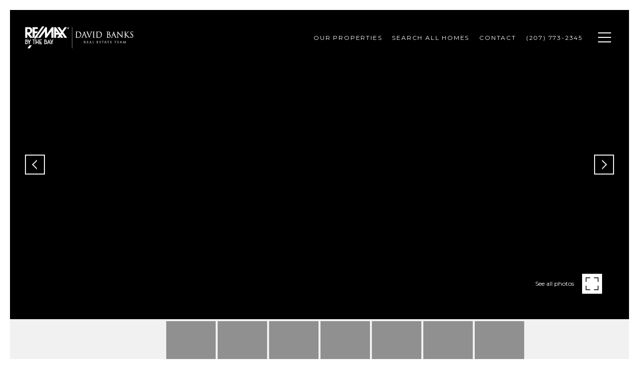

--- FILE ---
content_type: text/html; charset=utf-8
request_url: https://bss.luxurypresence.com/buttons/googleOneTap?companyId=790c7527-5242-4da2-8323-4afc21b6823f&websiteId=d1cbb0a2-d84b-499b-837b-58a00b6dcd97&pageId=c2cfa677-b7fe-4269-8b7f-54000f28d3f1&sourceUrl=https%3A%2F%2Fdavidbanksteam.com%2Fproperties%2F9-trillium-way-scarborough-me-04074-1150832&pageMeta=%7B%22sourceResource%22%3A%22properties%22%2C%22pageElementId%22%3A%2264e9ec9e-c2a5-4406-b38e-498aea93c5ac%22%2C%22pageQueryVariables%22%3A%7B%22property%22%3A%7B%22id%22%3A%2264e9ec9e-c2a5-4406-b38e-498aea93c5ac%22%7D%2C%22properties%22%3A%7B%22relatedNeighborhoodPropertyId%22%3A%2264e9ec9e-c2a5-4406-b38e-498aea93c5ac%22%2C%22sort%22%3A%22salesPrice%22%7D%2C%22neighborhood%22%3A%7B%7D%2C%22pressReleases%22%3A%7B%22propertyId%22%3A%2264e9ec9e-c2a5-4406-b38e-498aea93c5ac%22%7D%7D%7D
body_size: 2868
content:
<style>
  html, body {margin: 0; padding: 0;}
</style>
<script src="https://accounts.google.com/gsi/client" async defer></script>
<script>
const parseURL = (url) => {
    const a = document.createElement('a');
    a.href = url;
    return a.origin;
}

const login = (token, provider, source)  => {
  const origin = (window.location != window.parent.location)
    ? parseURL(document.referrer)
    : window.location.origin;  
  const xhr = new XMLHttpRequest();
  xhr.responseType = 'json';
  xhr.onreadystatechange = function() {
    if (xhr.readyState === 4) {
      const response = xhr.response;
      const msg = {
        event: response.status,
        provider: provider,
        source: source,
        token: token
      }
      window.parent.postMessage(msg, origin);
    }
  }
  xhr.withCredentials = true;
  xhr.open('POST', `${origin}/api/v1/auth/login`, true);
  xhr.setRequestHeader("Content-Type", "application/json;charset=UTF-8");
  xhr.send(JSON.stringify({
    token,
    provider,
    source,
    websiteId: 'd1cbb0a2-d84b-499b-837b-58a00b6dcd97',
    companyId: '790c7527-5242-4da2-8323-4afc21b6823f',
    pageId: 'c2cfa677-b7fe-4269-8b7f-54000f28d3f1',
    sourceUrl: 'https://davidbanksteam.com/properties/9-trillium-way-scarborough-me-04074-1150832',
    pageMeta: '{"sourceResource":"properties","pageElementId":"64e9ec9e-c2a5-4406-b38e-498aea93c5ac","pageQueryVariables":{"property":{"id":"64e9ec9e-c2a5-4406-b38e-498aea93c5ac"},"properties":{"relatedNeighborhoodPropertyId":"64e9ec9e-c2a5-4406-b38e-498aea93c5ac","sort":"salesPrice"},"neighborhood":{},"pressReleases":{"propertyId":"64e9ec9e-c2a5-4406-b38e-498aea93c5ac"}}}',
    utm: '',
    referrer: ''
  }));
}

function getExpirationCookie(expiresInMiliseconds) {
  const tomorrow  = new Date(Date.now() + expiresInMiliseconds); // The Date object returns today's timestamp
  return `davidbanksteam.com-SID=true; expires=${tomorrow.toUTCString()}; path=/; Secure; SameSite=None`;
}

function handleCredentialResponse(response) {
  document.cookie = getExpirationCookie(24 * 60 * 60 * 1000); // 1 day
  login(response.credential, 'GOOGLE', 'GOOGLE_SIGN_ON');
}

function handleClose() {
  const msg = {
    event: 'cancel',
    provider: 'GOOGLE',
    source: 'GOOGLE_SIGN_ON'
  }
  const origin = (window.location != window.parent.location)
    ? parseURL(document.referrer)
    : window.location.origin;
  window.parent.postMessage(msg, origin);
  document.cookie = getExpirationCookie(2 * 60 * 60 * 1000); // 2 hours
}

</script>
<div id="g_id_onload"
  data-client_id="673515100752-7s6f6j0qab4skl22cjpp7eirb2rjmfcg.apps.googleusercontent.com"
  data-callback="handleCredentialResponse"
  data-intermediate_iframe_close_callback="handleClose"
  data-state_cookie_domain = "davidbanksteam.com"
  data-allowed_parent_origin="https://davidbanksteam.com"
  data-skip_prompt_cookie="davidbanksteam.com-SID"
  data-cancel_on_tap_outside="false"
></div>